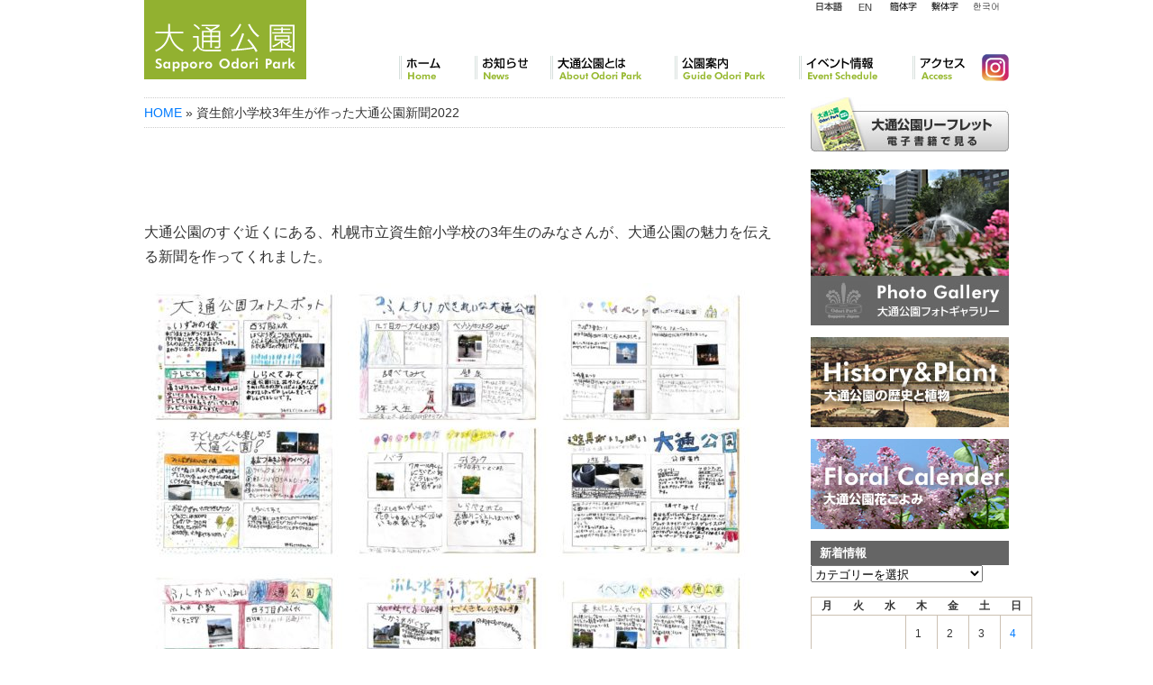

--- FILE ---
content_type: text/html; charset=UTF-8
request_url: https://odori-park.jp/%E8%B3%87%E7%94%9F%E9%A4%A8%E5%B0%8F%E5%AD%A6%E6%A0%A13%E5%B9%B4%E7%94%9F%E3%81%8C%E4%BD%9C%E3%81%A3%E3%81%9F%E5%A4%A7%E9%80%9A%E5%85%AC%E5%9C%92%E6%96%B0%E8%81%9E2022/
body_size: 14060
content:
<!DOCTYPE html>
<!--[if IE 6]>
<html id="ie6" lang="ja"
 xmlns:og="http://opengraphprotocol.org/schema/"
 xmlns:fb="http://www.facebook.com/2008/fbml">
<![endif]-->
<!--[if IE 7]>
<html id="ie7" lang="ja"
 xmlns:og="http://opengraphprotocol.org/schema/"
 xmlns:fb="http://www.facebook.com/2008/fbml">
<![endif]-->
<!--[if IE 8]>
<html id="ie8" lang="ja"
 xmlns:og="http://opengraphprotocol.org/schema/"
 xmlns:fb="http://www.facebook.com/2008/fbml">
<![endif]-->
<!--[if !(IE 6) | !(IE 7) | !(IE 8)  ]><!-->
<html lang="ja"
 xmlns:og="http://opengraphprotocol.org/schema/"
 xmlns:fb="http://www.facebook.com/2008/fbml">
<!--<![endif]-->
<head>
<meta charset="UTF-8" />
<meta name="viewport" content="width=device-width" />
<meta http-equiv="X-FRAME-OPTIONS" content="SAMEORIGIN" />
<title>資生館小学校3年生が作った大通公園新聞2022 | 大通公園 -公益 財団法人 札幌市公園緑化協会</title>


<link rel="stylesheet" href="https://stackpath.bootstrapcdn.com/bootstrap/4.3.1/css/bootstrap.min.css" integrity="sha384-ggOyR0iXCbMQv3Xipma34MD+dH/1fQ784/j6cY/iJTQUOhcWr7x9JvoRxT2MZw1T" crossorigin="anonymous">
<script src="https://code.jquery.com/jquery-3.3.1.slim.min.js" integrity="sha384-q8i/X+965DzO0rT7abK41JStQIAqVgRVzpbzo5smXKp4YfRvH+8abtTE1Pi6jizo" crossorigin="anonymous"></script>
<script src="https://cdnjs.cloudflare.com/ajax/libs/popper.js/1.14.7/umd/popper.min.js" integrity="sha384-UO2eT0CpHqdSJQ6hJty5KVphtPhzWj9WO1clHTMGa3JDZwrnQq4sF86dIHNDz0W1" crossorigin="anonymous"></script>
<script src="https://stackpath.bootstrapcdn.com/bootstrap/4.3.1/js/bootstrap.min.js" integrity="sha384-JjSmVgyd0p3pXB1rRibZUAYoIIy6OrQ6VrjIEaFf/nJGzIxFDsf4x0xIM+B07jRM" crossorigin="anonymous"></script>

<link rel="preconnect" href="https://fonts.googleapis.com">
<link rel="preconnect" href="https://fonts.gstatic.com" crossorigin>
<link href="https://fonts.googleapis.com/css2?family=Oswald&display=swap" rel="stylesheet">

<link href="https://cdnjs.cloudflare.com/ajax/libs/lightbox2/2.7.1/css/lightbox.css" rel="stylesheet">

<meta property="og:title" content="資生館小学校3年生が作った大通公園新聞2022 | 大通公園 -公益 財団法人 札幌市公園緑化協会"/>
<meta property="og:type" content=website />
<meta property="og:image" content="https://odori-park.jp/" />
<meta property="og:url" content="https://odori-park.jp/%e8%b3%87%e7%94%9f%e9%a4%a8%e5%b0%8f%e5%ad%a6%e6%a0%a13%e5%b9%b4%e7%94%9f%e3%81%8c%e4%bd%9c%e3%81%a3%e3%81%9f%e5%a4%a7%e9%80%9a%e5%85%ac%e5%9c%92%e6%96%b0%e8%81%9e2022/" />



<link rel="pingback" href="https://odori-park.jp/control-panel/xmlrpc.php" />
<!--[if lt IE 9]>
<script src="https://odori-park.jp/control-panel/wp-content/themes/odori_responsive/js/html5.js" type="text/javascript"></script>
<![endif]-->
<meta name='robots' content='max-image-preview:large' />
	<style>img:is([sizes="auto" i], [sizes^="auto," i]) { contain-intrinsic-size: 3000px 1500px }</style>
	<link rel="alternate" type="application/rss+xml" title="大通公園 -公益 財団法人 札幌市公園緑化協会 &raquo; フィード" href="https://odori-park.jp/feed/" />
<link rel="alternate" type="application/rss+xml" title="大通公園 -公益 財団法人 札幌市公園緑化協会 &raquo; コメントフィード" href="https://odori-park.jp/comments/feed/" />
<script type="text/javascript">
/* <![CDATA[ */
window._wpemojiSettings = {"baseUrl":"https:\/\/s.w.org\/images\/core\/emoji\/16.0.1\/72x72\/","ext":".png","svgUrl":"https:\/\/s.w.org\/images\/core\/emoji\/16.0.1\/svg\/","svgExt":".svg","source":{"concatemoji":"https:\/\/odori-park.jp\/control-panel\/wp-includes\/js\/wp-emoji-release.min.js?ver=6.8.3"}};
/*! This file is auto-generated */
!function(s,n){var o,i,e;function c(e){try{var t={supportTests:e,timestamp:(new Date).valueOf()};sessionStorage.setItem(o,JSON.stringify(t))}catch(e){}}function p(e,t,n){e.clearRect(0,0,e.canvas.width,e.canvas.height),e.fillText(t,0,0);var t=new Uint32Array(e.getImageData(0,0,e.canvas.width,e.canvas.height).data),a=(e.clearRect(0,0,e.canvas.width,e.canvas.height),e.fillText(n,0,0),new Uint32Array(e.getImageData(0,0,e.canvas.width,e.canvas.height).data));return t.every(function(e,t){return e===a[t]})}function u(e,t){e.clearRect(0,0,e.canvas.width,e.canvas.height),e.fillText(t,0,0);for(var n=e.getImageData(16,16,1,1),a=0;a<n.data.length;a++)if(0!==n.data[a])return!1;return!0}function f(e,t,n,a){switch(t){case"flag":return n(e,"\ud83c\udff3\ufe0f\u200d\u26a7\ufe0f","\ud83c\udff3\ufe0f\u200b\u26a7\ufe0f")?!1:!n(e,"\ud83c\udde8\ud83c\uddf6","\ud83c\udde8\u200b\ud83c\uddf6")&&!n(e,"\ud83c\udff4\udb40\udc67\udb40\udc62\udb40\udc65\udb40\udc6e\udb40\udc67\udb40\udc7f","\ud83c\udff4\u200b\udb40\udc67\u200b\udb40\udc62\u200b\udb40\udc65\u200b\udb40\udc6e\u200b\udb40\udc67\u200b\udb40\udc7f");case"emoji":return!a(e,"\ud83e\udedf")}return!1}function g(e,t,n,a){var r="undefined"!=typeof WorkerGlobalScope&&self instanceof WorkerGlobalScope?new OffscreenCanvas(300,150):s.createElement("canvas"),o=r.getContext("2d",{willReadFrequently:!0}),i=(o.textBaseline="top",o.font="600 32px Arial",{});return e.forEach(function(e){i[e]=t(o,e,n,a)}),i}function t(e){var t=s.createElement("script");t.src=e,t.defer=!0,s.head.appendChild(t)}"undefined"!=typeof Promise&&(o="wpEmojiSettingsSupports",i=["flag","emoji"],n.supports={everything:!0,everythingExceptFlag:!0},e=new Promise(function(e){s.addEventListener("DOMContentLoaded",e,{once:!0})}),new Promise(function(t){var n=function(){try{var e=JSON.parse(sessionStorage.getItem(o));if("object"==typeof e&&"number"==typeof e.timestamp&&(new Date).valueOf()<e.timestamp+604800&&"object"==typeof e.supportTests)return e.supportTests}catch(e){}return null}();if(!n){if("undefined"!=typeof Worker&&"undefined"!=typeof OffscreenCanvas&&"undefined"!=typeof URL&&URL.createObjectURL&&"undefined"!=typeof Blob)try{var e="postMessage("+g.toString()+"("+[JSON.stringify(i),f.toString(),p.toString(),u.toString()].join(",")+"));",a=new Blob([e],{type:"text/javascript"}),r=new Worker(URL.createObjectURL(a),{name:"wpTestEmojiSupports"});return void(r.onmessage=function(e){c(n=e.data),r.terminate(),t(n)})}catch(e){}c(n=g(i,f,p,u))}t(n)}).then(function(e){for(var t in e)n.supports[t]=e[t],n.supports.everything=n.supports.everything&&n.supports[t],"flag"!==t&&(n.supports.everythingExceptFlag=n.supports.everythingExceptFlag&&n.supports[t]);n.supports.everythingExceptFlag=n.supports.everythingExceptFlag&&!n.supports.flag,n.DOMReady=!1,n.readyCallback=function(){n.DOMReady=!0}}).then(function(){return e}).then(function(){var e;n.supports.everything||(n.readyCallback(),(e=n.source||{}).concatemoji?t(e.concatemoji):e.wpemoji&&e.twemoji&&(t(e.twemoji),t(e.wpemoji)))}))}((window,document),window._wpemojiSettings);
/* ]]> */
</script>
<style id='wp-emoji-styles-inline-css' type='text/css'>

	img.wp-smiley, img.emoji {
		display: inline !important;
		border: none !important;
		box-shadow: none !important;
		height: 1em !important;
		width: 1em !important;
		margin: 0 0.07em !important;
		vertical-align: -0.1em !important;
		background: none !important;
		padding: 0 !important;
	}
</style>
<link rel='stylesheet' id='wp-block-library-css' href='https://odori-park.jp/control-panel/wp-includes/css/dist/block-library/style.min.css?ver=6.8.3' type='text/css' media='all' />
<style id='classic-theme-styles-inline-css' type='text/css'>
/*! This file is auto-generated */
.wp-block-button__link{color:#fff;background-color:#32373c;border-radius:9999px;box-shadow:none;text-decoration:none;padding:calc(.667em + 2px) calc(1.333em + 2px);font-size:1.125em}.wp-block-file__button{background:#32373c;color:#fff;text-decoration:none}
</style>
<style id='global-styles-inline-css' type='text/css'>
:root{--wp--preset--aspect-ratio--square: 1;--wp--preset--aspect-ratio--4-3: 4/3;--wp--preset--aspect-ratio--3-4: 3/4;--wp--preset--aspect-ratio--3-2: 3/2;--wp--preset--aspect-ratio--2-3: 2/3;--wp--preset--aspect-ratio--16-9: 16/9;--wp--preset--aspect-ratio--9-16: 9/16;--wp--preset--color--black: #000000;--wp--preset--color--cyan-bluish-gray: #abb8c3;--wp--preset--color--white: #ffffff;--wp--preset--color--pale-pink: #f78da7;--wp--preset--color--vivid-red: #cf2e2e;--wp--preset--color--luminous-vivid-orange: #ff6900;--wp--preset--color--luminous-vivid-amber: #fcb900;--wp--preset--color--light-green-cyan: #7bdcb5;--wp--preset--color--vivid-green-cyan: #00d084;--wp--preset--color--pale-cyan-blue: #8ed1fc;--wp--preset--color--vivid-cyan-blue: #0693e3;--wp--preset--color--vivid-purple: #9b51e0;--wp--preset--gradient--vivid-cyan-blue-to-vivid-purple: linear-gradient(135deg,rgba(6,147,227,1) 0%,rgb(155,81,224) 100%);--wp--preset--gradient--light-green-cyan-to-vivid-green-cyan: linear-gradient(135deg,rgb(122,220,180) 0%,rgb(0,208,130) 100%);--wp--preset--gradient--luminous-vivid-amber-to-luminous-vivid-orange: linear-gradient(135deg,rgba(252,185,0,1) 0%,rgba(255,105,0,1) 100%);--wp--preset--gradient--luminous-vivid-orange-to-vivid-red: linear-gradient(135deg,rgba(255,105,0,1) 0%,rgb(207,46,46) 100%);--wp--preset--gradient--very-light-gray-to-cyan-bluish-gray: linear-gradient(135deg,rgb(238,238,238) 0%,rgb(169,184,195) 100%);--wp--preset--gradient--cool-to-warm-spectrum: linear-gradient(135deg,rgb(74,234,220) 0%,rgb(151,120,209) 20%,rgb(207,42,186) 40%,rgb(238,44,130) 60%,rgb(251,105,98) 80%,rgb(254,248,76) 100%);--wp--preset--gradient--blush-light-purple: linear-gradient(135deg,rgb(255,206,236) 0%,rgb(152,150,240) 100%);--wp--preset--gradient--blush-bordeaux: linear-gradient(135deg,rgb(254,205,165) 0%,rgb(254,45,45) 50%,rgb(107,0,62) 100%);--wp--preset--gradient--luminous-dusk: linear-gradient(135deg,rgb(255,203,112) 0%,rgb(199,81,192) 50%,rgb(65,88,208) 100%);--wp--preset--gradient--pale-ocean: linear-gradient(135deg,rgb(255,245,203) 0%,rgb(182,227,212) 50%,rgb(51,167,181) 100%);--wp--preset--gradient--electric-grass: linear-gradient(135deg,rgb(202,248,128) 0%,rgb(113,206,126) 100%);--wp--preset--gradient--midnight: linear-gradient(135deg,rgb(2,3,129) 0%,rgb(40,116,252) 100%);--wp--preset--font-size--small: 13px;--wp--preset--font-size--medium: 20px;--wp--preset--font-size--large: 36px;--wp--preset--font-size--x-large: 42px;--wp--preset--spacing--20: 0.44rem;--wp--preset--spacing--30: 0.67rem;--wp--preset--spacing--40: 1rem;--wp--preset--spacing--50: 1.5rem;--wp--preset--spacing--60: 2.25rem;--wp--preset--spacing--70: 3.38rem;--wp--preset--spacing--80: 5.06rem;--wp--preset--shadow--natural: 6px 6px 9px rgba(0, 0, 0, 0.2);--wp--preset--shadow--deep: 12px 12px 50px rgba(0, 0, 0, 0.4);--wp--preset--shadow--sharp: 6px 6px 0px rgba(0, 0, 0, 0.2);--wp--preset--shadow--outlined: 6px 6px 0px -3px rgba(255, 255, 255, 1), 6px 6px rgba(0, 0, 0, 1);--wp--preset--shadow--crisp: 6px 6px 0px rgba(0, 0, 0, 1);}:where(.is-layout-flex){gap: 0.5em;}:where(.is-layout-grid){gap: 0.5em;}body .is-layout-flex{display: flex;}.is-layout-flex{flex-wrap: wrap;align-items: center;}.is-layout-flex > :is(*, div){margin: 0;}body .is-layout-grid{display: grid;}.is-layout-grid > :is(*, div){margin: 0;}:where(.wp-block-columns.is-layout-flex){gap: 2em;}:where(.wp-block-columns.is-layout-grid){gap: 2em;}:where(.wp-block-post-template.is-layout-flex){gap: 1.25em;}:where(.wp-block-post-template.is-layout-grid){gap: 1.25em;}.has-black-color{color: var(--wp--preset--color--black) !important;}.has-cyan-bluish-gray-color{color: var(--wp--preset--color--cyan-bluish-gray) !important;}.has-white-color{color: var(--wp--preset--color--white) !important;}.has-pale-pink-color{color: var(--wp--preset--color--pale-pink) !important;}.has-vivid-red-color{color: var(--wp--preset--color--vivid-red) !important;}.has-luminous-vivid-orange-color{color: var(--wp--preset--color--luminous-vivid-orange) !important;}.has-luminous-vivid-amber-color{color: var(--wp--preset--color--luminous-vivid-amber) !important;}.has-light-green-cyan-color{color: var(--wp--preset--color--light-green-cyan) !important;}.has-vivid-green-cyan-color{color: var(--wp--preset--color--vivid-green-cyan) !important;}.has-pale-cyan-blue-color{color: var(--wp--preset--color--pale-cyan-blue) !important;}.has-vivid-cyan-blue-color{color: var(--wp--preset--color--vivid-cyan-blue) !important;}.has-vivid-purple-color{color: var(--wp--preset--color--vivid-purple) !important;}.has-black-background-color{background-color: var(--wp--preset--color--black) !important;}.has-cyan-bluish-gray-background-color{background-color: var(--wp--preset--color--cyan-bluish-gray) !important;}.has-white-background-color{background-color: var(--wp--preset--color--white) !important;}.has-pale-pink-background-color{background-color: var(--wp--preset--color--pale-pink) !important;}.has-vivid-red-background-color{background-color: var(--wp--preset--color--vivid-red) !important;}.has-luminous-vivid-orange-background-color{background-color: var(--wp--preset--color--luminous-vivid-orange) !important;}.has-luminous-vivid-amber-background-color{background-color: var(--wp--preset--color--luminous-vivid-amber) !important;}.has-light-green-cyan-background-color{background-color: var(--wp--preset--color--light-green-cyan) !important;}.has-vivid-green-cyan-background-color{background-color: var(--wp--preset--color--vivid-green-cyan) !important;}.has-pale-cyan-blue-background-color{background-color: var(--wp--preset--color--pale-cyan-blue) !important;}.has-vivid-cyan-blue-background-color{background-color: var(--wp--preset--color--vivid-cyan-blue) !important;}.has-vivid-purple-background-color{background-color: var(--wp--preset--color--vivid-purple) !important;}.has-black-border-color{border-color: var(--wp--preset--color--black) !important;}.has-cyan-bluish-gray-border-color{border-color: var(--wp--preset--color--cyan-bluish-gray) !important;}.has-white-border-color{border-color: var(--wp--preset--color--white) !important;}.has-pale-pink-border-color{border-color: var(--wp--preset--color--pale-pink) !important;}.has-vivid-red-border-color{border-color: var(--wp--preset--color--vivid-red) !important;}.has-luminous-vivid-orange-border-color{border-color: var(--wp--preset--color--luminous-vivid-orange) !important;}.has-luminous-vivid-amber-border-color{border-color: var(--wp--preset--color--luminous-vivid-amber) !important;}.has-light-green-cyan-border-color{border-color: var(--wp--preset--color--light-green-cyan) !important;}.has-vivid-green-cyan-border-color{border-color: var(--wp--preset--color--vivid-green-cyan) !important;}.has-pale-cyan-blue-border-color{border-color: var(--wp--preset--color--pale-cyan-blue) !important;}.has-vivid-cyan-blue-border-color{border-color: var(--wp--preset--color--vivid-cyan-blue) !important;}.has-vivid-purple-border-color{border-color: var(--wp--preset--color--vivid-purple) !important;}.has-vivid-cyan-blue-to-vivid-purple-gradient-background{background: var(--wp--preset--gradient--vivid-cyan-blue-to-vivid-purple) !important;}.has-light-green-cyan-to-vivid-green-cyan-gradient-background{background: var(--wp--preset--gradient--light-green-cyan-to-vivid-green-cyan) !important;}.has-luminous-vivid-amber-to-luminous-vivid-orange-gradient-background{background: var(--wp--preset--gradient--luminous-vivid-amber-to-luminous-vivid-orange) !important;}.has-luminous-vivid-orange-to-vivid-red-gradient-background{background: var(--wp--preset--gradient--luminous-vivid-orange-to-vivid-red) !important;}.has-very-light-gray-to-cyan-bluish-gray-gradient-background{background: var(--wp--preset--gradient--very-light-gray-to-cyan-bluish-gray) !important;}.has-cool-to-warm-spectrum-gradient-background{background: var(--wp--preset--gradient--cool-to-warm-spectrum) !important;}.has-blush-light-purple-gradient-background{background: var(--wp--preset--gradient--blush-light-purple) !important;}.has-blush-bordeaux-gradient-background{background: var(--wp--preset--gradient--blush-bordeaux) !important;}.has-luminous-dusk-gradient-background{background: var(--wp--preset--gradient--luminous-dusk) !important;}.has-pale-ocean-gradient-background{background: var(--wp--preset--gradient--pale-ocean) !important;}.has-electric-grass-gradient-background{background: var(--wp--preset--gradient--electric-grass) !important;}.has-midnight-gradient-background{background: var(--wp--preset--gradient--midnight) !important;}.has-small-font-size{font-size: var(--wp--preset--font-size--small) !important;}.has-medium-font-size{font-size: var(--wp--preset--font-size--medium) !important;}.has-large-font-size{font-size: var(--wp--preset--font-size--large) !important;}.has-x-large-font-size{font-size: var(--wp--preset--font-size--x-large) !important;}
:where(.wp-block-post-template.is-layout-flex){gap: 1.25em;}:where(.wp-block-post-template.is-layout-grid){gap: 1.25em;}
:where(.wp-block-columns.is-layout-flex){gap: 2em;}:where(.wp-block-columns.is-layout-grid){gap: 2em;}
:root :where(.wp-block-pullquote){font-size: 1.5em;line-height: 1.6;}
</style>
<link rel='stylesheet' id='contact-form-7-css' href='https://odori-park.jp/control-panel/wp-content/plugins/contact-form-7/includes/css/styles.css?ver=6.1.3' type='text/css' media='all' />
<link rel="https://api.w.org/" href="https://odori-park.jp/wp-json/" /><link rel="alternate" title="JSON" type="application/json" href="https://odori-park.jp/wp-json/wp/v2/pages/22610" /><link rel="EditURI" type="application/rsd+xml" title="RSD" href="https://odori-park.jp/control-panel/xmlrpc.php?rsd" />
<meta name="generator" content="WordPress 6.8.3" />
<link rel="canonical" href="https://odori-park.jp/%e8%b3%87%e7%94%9f%e9%a4%a8%e5%b0%8f%e5%ad%a6%e6%a0%a13%e5%b9%b4%e7%94%9f%e3%81%8c%e4%bd%9c%e3%81%a3%e3%81%9f%e5%a4%a7%e9%80%9a%e5%85%ac%e5%9c%92%e6%96%b0%e8%81%9e2022/" />
<link rel='shortlink' href='https://odori-park.jp/?p=22610' />
<link rel="alternate" title="oEmbed (JSON)" type="application/json+oembed" href="https://odori-park.jp/wp-json/oembed/1.0/embed?url=https%3A%2F%2Fodori-park.jp%2F%25e8%25b3%2587%25e7%2594%259f%25e9%25a4%25a8%25e5%25b0%258f%25e5%25ad%25a6%25e6%25a0%25a13%25e5%25b9%25b4%25e7%2594%259f%25e3%2581%258c%25e4%25bd%259c%25e3%2581%25a3%25e3%2581%259f%25e5%25a4%25a7%25e9%2580%259a%25e5%2585%25ac%25e5%259c%2592%25e6%2596%25b0%25e8%2581%259e2022%2F" />
<link rel="alternate" title="oEmbed (XML)" type="text/xml+oembed" href="https://odori-park.jp/wp-json/oembed/1.0/embed?url=https%3A%2F%2Fodori-park.jp%2F%25e8%25b3%2587%25e7%2594%259f%25e9%25a4%25a8%25e5%25b0%258f%25e5%25ad%25a6%25e6%25a0%25a13%25e5%25b9%25b4%25e7%2594%259f%25e3%2581%258c%25e4%25bd%259c%25e3%2581%25a3%25e3%2581%259f%25e5%25a4%25a7%25e9%2580%259a%25e5%2585%25ac%25e5%259c%2592%25e6%2596%25b0%25e8%2581%259e2022%2F&#038;format=xml" />
<meta property="og:site_name" content="大通公園 -公益 財団法人 札幌市公園緑化協会" />
<meta property="og:title" content="資生館小学校3年生が作った大通公園新聞2022" />
<meta property="og:url" content="https://odori-park.jp/%e8%b3%87%e7%94%9f%e9%a4%a8%e5%b0%8f%e5%ad%a6%e6%a0%a13%e5%b9%b4%e7%94%9f%e3%81%8c%e4%bd%9c%e3%81%a3%e3%81%9f%e5%a4%a7%e9%80%9a%e5%85%ac%e5%9c%92%e6%96%b0%e8%81%9e2022/" />
<meta property="og:description" content="大通公園のすぐ近くにある、札幌市立資生館小学校の3年生のみなさんが、大通公園の魅力を伝える新聞を作ってくれました。 全ての新聞のPDFはこちらから" />
<meta property="og:type" content="article" />
<link rel="stylesheet" type="text/css" media="all" href="https://odori-park.jp/control-panel/wp-content/plugins/single-post-widget/style.css" />
                <script>
                    var ajaxUrl = 'https://odori-park.jp/control-panel/wp-admin/admin-ajax.php';
                </script>
        		<style type="text/css" id="wp-custom-css">
			#secondary .side_gallery,
#secondary .side_history,
#secondary .side_flower{
	margin-bottom:1em;
}

.goods08 .exp {
    background: url("/images/goods_ttl08.gif") no-repeat;
	padding-top:76px;
}		</style>
		
<!-- Global site tag (gtag.js) - Google Analytics -->
<script async src="https://www.googletagmanager.com/gtag/js?id=UA-2366232-17"></script>
<script>
  window.dataLayer = window.dataLayer || [];
  function gtag(){dataLayer.push(arguments);}
  gtag('js', new Date());

  gtag('config', 'UA-2366232-17');
</script>



<script type="text/javascript">
	var IE6 = (navigator.userAgent.indexOf("MSIE 6")>=0) ? true : false;
	if(IE6){
		$(function(){
			$(document).ready(function(){
				$("#footer").before("<div>ie6</div>");
			});	
		});
	}
</script>
<link rel="stylesheet" type="text/css" media="all" href="/css/main.css" />
<link rel="stylesheet" type="text/css" media="all" href="/css/responsive.css" />
<link rel="stylesheet" type="text/css" media="print" href="/css/print.css" />

</head>
<body class="wp-singular page-template-default page page-id-22610 wp-theme-odori_responsive singular two-column right-sidebar">
<a id="top"></a>
<div id="bg_container">
<div id="page" class="hfeed">
	<div id="header">
		<header>
				<hgroup>
					<div id="logo" class="hover">
						<h1 id="site-title"><span><a href="https://odori-park.jp/" title="大通公園 -公益 財団法人 札幌市公園緑化協会" rel="home"><img src="/images/logo.gif" title="大通公園 -公益 財団法人 札幌市公園緑化協会" /></a></span></h1>
					</div>

					<div id="searchBox">
																					</div>
					
					<div id="supportMenuBox">
						<ul id="supportMenu" class="hover">
							<li class="lng_ja" ><a href="/">日本語</a></li>
							<li class="lng_en"  ><a href="/en/">English</a></li>
							<li class="lng_cn_k" ><a href="/cn_k/">簡体字</a></li>
                            <li class="lng_cn_h"><a href="/cn_h/">繁体字</a></li>
							<li class="lng_kr"  ><a href="/kr/">韓国語</a></li>
						</ul>
					</div>

					<nav id="global_navigation" role="navigation">
						<ul id="gmMenu">
							<li id="gm01"><a href="/">ホーム</a></li>
							<li id="gm06"><a href="/category/news/">お知らせ</a></li>
							<li id="gm02"><a href="/about/">大通公園とは</a></li>
							<li id="gm03"><a href="/guide/">公園案内</a></li>
							<li id="gm04"><a href="/event/">イベント情報</a></li>
							<li id="gm05"><a href="/access/">アクセス</a></li>
							<li id="gm07"><a href="https://www.instagram.com/sapporo_odori_park" target="_blank">Instagram</a></li>
						</ul>
					</nav><!-- #access -->

				</hgroup>

				<!-- sp menu -->
				<nav class="navbar navbar-expand-lg navbar-dark d-lg-none d-xl-none">
				  <a class="navbar-brand" href="https://odori-park.jp">大通公園<small>Sapporo Odori Park</small></a>
				  <button class="navbar-toggler" type="button" data-toggle="collapse" data-target="#navbarSupportedContent" aria-controls="navbarSupportedContent" aria-expanded="false" aria-label="Toggle navigation">
				    <span class="navbar-toggler-icon"></span>
				  </button>

				  <div class="collapse navbar-collapse" id="navbarSupportedContent">
				    <ul class="navbar-nav mr-auto">
						<li class="nav-item"><a href="/">ホーム</a></li>
						<li class="nav-item"><a href="/category/news/">お知らせ</a></li>
						<li class="nav-item"><a href="/about/">大通公園とは</a></li>
						<li class="nav-item"><a href="/guide/">公園案内</a></li>
						<li class="nav-item"><a href="/event/">イベント情報</a></li>
						<li class="nav-item"><a href="/access/">アクセス</a></li>
						<li class="nav-item"><a href="https://www.instagram.com/sapporo_odori_park" target="_blank"><img src="https://sapporo-park.or.jp/images/common/ico_instagram.svg" class="img-fluid" style="height:30px" alt="Instagram" /></a></li>

						<li class="dropdown-divider"></li>
						<li class="nav-item small"><a href="/">日本語</a></li>
						<li class="nav-item small"><a href="/en/">English</a></li>
						<li class="nav-item small"><a href="/cn_k/">簡体字</a></li>
						<li class="nav-item small"><a href="/cn_h/">繁体字</a></li>
						<li class="nav-item small"><a href="/kr/">韓国語</a></li>
					</ul>
				  </div>
				</nav>

		</header><!-- #branding -->
	</div>
    


<div id="main">


		<div id="primary">

            <div id="breadcrumbs">
            <ul><li><a href="https://odori-park.jp">HOME</a></li><li> &raquo; 資生館小学校3年生が作った大通公園新聞2022</li></ul>            </div>

			<div id="content" role="main">

				
				
<article id="post-22610" class="post-22610 page type-page status-publish hentry">
	<header class="entry-header">
		<h1 class="entry-title ttlimg ttl_%e8%b3%87%e7%94%9f%e9%a4%a8%e5%b0%8f%e5%ad%a6%e6%a0%a13%e5%b9%b4%e7%94%9f%e3%81%8c%e4%bd%9c%e3%81%a3%e3%81%9f%e5%a4%a7%e9%80%9a%e5%85%ac%e5%9c%92%e6%96%b0%e8%81%9e2022">資生館小学校3年生が作った大通公園新聞2022</h1>
	</header><!-- .entry-header -->

	<div class="entry-content">
		<p>大通公園のすぐ近くにある、札幌市立資生館小学校の3年生のみなさんが、大通公園の魅力を伝える新聞を作ってくれました。</p>
<p><a href="https://odori-park.jp/%e8%b3%87%e7%94%9f%e9%a4%a8%e5%b0%8f%e5%ad%a6%e6%a0%a13%e5%b9%b4%e7%94%9f%e3%81%8c%e4%bd%9c%e3%81%a3%e3%81%9f%e5%a4%a7%e9%80%9a%e5%85%ac%e5%9c%92%e6%96%b0%e8%81%9e2022/attachment/%e5%a4%a7%e9%80%9a%e5%85%ac%e5%9c%92%e6%96%b0%e8%81%9e2022-01/" rel="attachment wp-att-22647"><img fetchpriority="high" decoding="async" class="alignnone size-medium wp-image-22647" src="https://odori-park.jp/control-panel/../images/大通公園新聞2022-01-222x314.jpg" alt="資生館小学校3年生が作った大通公園新聞の1,2枚目の画像" width="222" height="314" srcset="https://odori-park.jp/control-panel/../images/大通公園新聞2022-01-222x314.jpg 222w, https://odori-park.jp/control-panel/../images/大通公園新聞2022-01-212x300.jpg 212w, https://odori-park.jp/control-panel/../images/大通公園新聞2022-01.jpg 595w" sizes="(max-width: 222px) 100vw, 222px" /></a> <a href="https://odori-park.jp/%e8%b3%87%e7%94%9f%e9%a4%a8%e5%b0%8f%e5%ad%a6%e6%a0%a13%e5%b9%b4%e7%94%9f%e3%81%8c%e4%bd%9c%e3%81%a3%e3%81%9f%e5%a4%a7%e9%80%9a%e5%85%ac%e5%9c%92%e6%96%b0%e8%81%9e2022/attachment/%e5%a4%a7%e9%80%9a%e5%85%ac%e5%9c%92%e6%96%b0%e8%81%9e2022-02/" rel="attachment wp-att-22648"><img decoding="async" class="alignnone size-medium wp-image-22648" src="https://odori-park.jp/control-panel/../images/大通公園新聞2022-02-222x314.jpg" alt="資生館小学校3年生が作った大通公園新聞の3,4枚目の画像" width="222" height="314" srcset="https://odori-park.jp/control-panel/../images/大通公園新聞2022-02-222x314.jpg 222w, https://odori-park.jp/control-panel/../images/大通公園新聞2022-02-212x300.jpg 212w, https://odori-park.jp/control-panel/../images/大通公園新聞2022-02.jpg 595w" sizes="(max-width: 222px) 100vw, 222px" /></a> <a href="https://odori-park.jp/%e8%b3%87%e7%94%9f%e9%a4%a8%e5%b0%8f%e5%ad%a6%e6%a0%a13%e5%b9%b4%e7%94%9f%e3%81%8c%e4%bd%9c%e3%81%a3%e3%81%9f%e5%a4%a7%e9%80%9a%e5%85%ac%e5%9c%92%e6%96%b0%e8%81%9e2022/attachment/%e5%a4%a7%e9%80%9a%e5%85%ac%e5%9c%92%e6%96%b0%e8%81%9e2022-03/" rel="attachment wp-att-22649"><img decoding="async" class="alignnone size-medium wp-image-22649" src="https://odori-park.jp/control-panel/../images/大通公園新聞2022-03-222x314.jpg" alt="資生館小学校3年生が作った大通公園新聞の5,6枚目の画像" width="222" height="314" srcset="https://odori-park.jp/control-panel/../images/大通公園新聞2022-03-222x314.jpg 222w, https://odori-park.jp/control-panel/../images/大通公園新聞2022-03-212x300.jpg 212w, https://odori-park.jp/control-panel/../images/大通公園新聞2022-03.jpg 595w" sizes="(max-width: 222px) 100vw, 222px" /></a> <a href="https://odori-park.jp/%e8%b3%87%e7%94%9f%e9%a4%a8%e5%b0%8f%e5%ad%a6%e6%a0%a13%e5%b9%b4%e7%94%9f%e3%81%8c%e4%bd%9c%e3%81%a3%e3%81%9f%e5%a4%a7%e9%80%9a%e5%85%ac%e5%9c%92%e6%96%b0%e8%81%9e2022/attachment/%e5%a4%a7%e9%80%9a%e5%85%ac%e5%9c%92%e6%96%b0%e8%81%9e2022-04/" rel="attachment wp-att-22650"><img loading="lazy" decoding="async" class="alignnone size-medium wp-image-22650" src="https://odori-park.jp/control-panel/../images/大通公園新聞2022-04-222x314.jpg" alt="資生館小学校3年生が作った大通公園新聞の7,8枚目の画像" width="222" height="314" srcset="https://odori-park.jp/control-panel/../images/大通公園新聞2022-04-222x314.jpg 222w, https://odori-park.jp/control-panel/../images/大通公園新聞2022-04-212x300.jpg 212w, https://odori-park.jp/control-panel/../images/大通公園新聞2022-04.jpg 595w" sizes="auto, (max-width: 222px) 100vw, 222px" /></a> <a href="https://odori-park.jp/%e8%b3%87%e7%94%9f%e9%a4%a8%e5%b0%8f%e5%ad%a6%e6%a0%a13%e5%b9%b4%e7%94%9f%e3%81%8c%e4%bd%9c%e3%81%a3%e3%81%9f%e5%a4%a7%e9%80%9a%e5%85%ac%e5%9c%92%e6%96%b0%e8%81%9e2022/attachment/%e5%a4%a7%e9%80%9a%e5%85%ac%e5%9c%92%e6%96%b0%e8%81%9e2022-05/" rel="attachment wp-att-22651"><img loading="lazy" decoding="async" class="alignnone size-medium wp-image-22651" src="https://odori-park.jp/control-panel/../images/大通公園新聞2022-05-222x314.jpg" alt="資生館小学校3年生が作った大通公園新聞の9,10枚目の画像" width="222" height="314" srcset="https://odori-park.jp/control-panel/../images/大通公園新聞2022-05-222x314.jpg 222w, https://odori-park.jp/control-panel/../images/大通公園新聞2022-05-212x300.jpg 212w, https://odori-park.jp/control-panel/../images/大通公園新聞2022-05.jpg 595w" sizes="auto, (max-width: 222px) 100vw, 222px" /></a> <a href="https://odori-park.jp/%e8%b3%87%e7%94%9f%e9%a4%a8%e5%b0%8f%e5%ad%a6%e6%a0%a13%e5%b9%b4%e7%94%9f%e3%81%8c%e4%bd%9c%e3%81%a3%e3%81%9f%e5%a4%a7%e9%80%9a%e5%85%ac%e5%9c%92%e6%96%b0%e8%81%9e2022/attachment/%e5%a4%a7%e9%80%9a%e5%85%ac%e5%9c%92%e6%96%b0%e8%81%9e2022-06/" rel="attachment wp-att-22652"><img loading="lazy" decoding="async" class="alignnone size-medium wp-image-22652" src="https://odori-park.jp/control-panel/../images/大通公園新聞2022-06-222x314.jpg" alt="資生館小学校3年生が作った大通公園新聞の11,12枚目の画像" width="222" height="314" srcset="https://odori-park.jp/control-panel/../images/大通公園新聞2022-06-222x314.jpg 222w, https://odori-park.jp/control-panel/../images/大通公園新聞2022-06-212x300.jpg 212w, https://odori-park.jp/control-panel/../images/大通公園新聞2022-06.jpg 595w" sizes="auto, (max-width: 222px) 100vw, 222px" /></a> <a href="https://odori-park.jp/%e8%b3%87%e7%94%9f%e9%a4%a8%e5%b0%8f%e5%ad%a6%e6%a0%a13%e5%b9%b4%e7%94%9f%e3%81%8c%e4%bd%9c%e3%81%a3%e3%81%9f%e5%a4%a7%e9%80%9a%e5%85%ac%e5%9c%92%e6%96%b0%e8%81%9e2022/attachment/%e5%a4%a7%e9%80%9a%e5%85%ac%e5%9c%92%e6%96%b0%e8%81%9e2022-07/" rel="attachment wp-att-22653"><img loading="lazy" decoding="async" class="alignnone size-medium wp-image-22653" src="https://odori-park.jp/control-panel/../images/大通公園新聞2022-07-222x314.jpg" alt="資生館小学校3年生が作った大通公園新聞の13,14枚目の画像" width="222" height="314" srcset="https://odori-park.jp/control-panel/../images/大通公園新聞2022-07-222x314.jpg 222w, https://odori-park.jp/control-panel/../images/大通公園新聞2022-07-212x300.jpg 212w, https://odori-park.jp/control-panel/../images/大通公園新聞2022-07.jpg 595w" sizes="auto, (max-width: 222px) 100vw, 222px" /></a> <a href="https://odori-park.jp/%e8%b3%87%e7%94%9f%e9%a4%a8%e5%b0%8f%e5%ad%a6%e6%a0%a13%e5%b9%b4%e7%94%9f%e3%81%8c%e4%bd%9c%e3%81%a3%e3%81%9f%e5%a4%a7%e9%80%9a%e5%85%ac%e5%9c%92%e6%96%b0%e8%81%9e2022/attachment/%e5%a4%a7%e9%80%9a%e5%85%ac%e5%9c%92%e6%96%b0%e8%81%9e2022-08/" rel="attachment wp-att-22654"><img loading="lazy" decoding="async" class="alignnone size-medium wp-image-22654" src="https://odori-park.jp/control-panel/../images/大通公園新聞2022-08-222x314.jpg" alt="資生館小学校3年生が作った大通公園新聞の15,16枚目の画像" width="222" height="314" srcset="https://odori-park.jp/control-panel/../images/大通公園新聞2022-08-222x314.jpg 222w, https://odori-park.jp/control-panel/../images/大通公園新聞2022-08-212x300.jpg 212w, https://odori-park.jp/control-panel/../images/大通公園新聞2022-08.jpg 595w" sizes="auto, (max-width: 222px) 100vw, 222px" /></a> <a href="https://odori-park.jp/%e8%b3%87%e7%94%9f%e9%a4%a8%e5%b0%8f%e5%ad%a6%e6%a0%a13%e5%b9%b4%e7%94%9f%e3%81%8c%e4%bd%9c%e3%81%a3%e3%81%9f%e5%a4%a7%e9%80%9a%e5%85%ac%e5%9c%92%e6%96%b0%e8%81%9e2022/attachment/%e5%a4%a7%e9%80%9a%e5%85%ac%e5%9c%92%e6%96%b0%e8%81%9e2022-09/" rel="attachment wp-att-22655"><img loading="lazy" decoding="async" class="alignnone size-medium wp-image-22655" src="https://odori-park.jp/control-panel/../images/大通公園新聞2022-09-222x314.jpg" alt="資生館小学校3年生が作った大通公園新聞の17,18枚目の画像" width="222" height="314" srcset="https://odori-park.jp/control-panel/../images/大通公園新聞2022-09-222x314.jpg 222w, https://odori-park.jp/control-panel/../images/大通公園新聞2022-09-212x300.jpg 212w, https://odori-park.jp/control-panel/../images/大通公園新聞2022-09.jpg 595w" sizes="auto, (max-width: 222px) 100vw, 222px" /></a> <a href="https://odori-park.jp/%e8%b3%87%e7%94%9f%e9%a4%a8%e5%b0%8f%e5%ad%a6%e6%a0%a13%e5%b9%b4%e7%94%9f%e3%81%8c%e4%bd%9c%e3%81%a3%e3%81%9f%e5%a4%a7%e9%80%9a%e5%85%ac%e5%9c%92%e6%96%b0%e8%81%9e2022/attachment/%e5%a4%a7%e9%80%9a%e5%85%ac%e5%9c%92%e6%96%b0%e8%81%9e2022-10-2/" rel="attachment wp-att-22656"><img loading="lazy" decoding="async" class="alignnone size-medium wp-image-22656" src="https://odori-park.jp/control-panel/../images/大通公園新聞2022-10-222x314.jpg" alt="資生館小学校3年生が作った大通公園新聞の19,20枚目の画像" width="222" height="314" srcset="https://odori-park.jp/control-panel/../images/大通公園新聞2022-10-222x314.jpg 222w, https://odori-park.jp/control-panel/../images/大通公園新聞2022-10-212x300.jpg 212w, https://odori-park.jp/control-panel/../images/大通公園新聞2022-10.jpg 595w" sizes="auto, (max-width: 222px) 100vw, 222px" /></a> <a href="https://odori-park.jp/%e8%b3%87%e7%94%9f%e9%a4%a8%e5%b0%8f%e5%ad%a6%e6%a0%a13%e5%b9%b4%e7%94%9f%e3%81%8c%e4%bd%9c%e3%81%a3%e3%81%9f%e5%a4%a7%e9%80%9a%e5%85%ac%e5%9c%92%e6%96%b0%e8%81%9e2022/attachment/%e5%a4%a7%e9%80%9a%e5%85%ac%e5%9c%92%e6%96%b0%e8%81%9e2022-11-2/" rel="attachment wp-att-22657"><img loading="lazy" decoding="async" class="alignnone size-medium wp-image-22657" src="https://odori-park.jp/control-panel/../images/大通公園新聞2022-11-222x314.jpg" alt="資生館小学校3年生が作った大通公園新聞の21,22枚目の画像" width="222" height="314" srcset="https://odori-park.jp/control-panel/../images/大通公園新聞2022-11-222x314.jpg 222w, https://odori-park.jp/control-panel/../images/大通公園新聞2022-11-212x300.jpg 212w, https://odori-park.jp/control-panel/../images/大通公園新聞2022-11.jpg 595w" sizes="auto, (max-width: 222px) 100vw, 222px" /></a> <a href="https://odori-park.jp/%e8%b3%87%e7%94%9f%e9%a4%a8%e5%b0%8f%e5%ad%a6%e6%a0%a13%e5%b9%b4%e7%94%9f%e3%81%8c%e4%bd%9c%e3%81%a3%e3%81%9f%e5%a4%a7%e9%80%9a%e5%85%ac%e5%9c%92%e6%96%b0%e8%81%9e2022/attachment/%e5%a4%a7%e9%80%9a%e5%85%ac%e5%9c%92%e6%96%b0%e8%81%9e2022-12-2/" rel="attachment wp-att-22658"><img loading="lazy" decoding="async" class="alignnone size-medium wp-image-22658" src="https://odori-park.jp/control-panel/../images/大通公園新聞2022-12-222x314.jpg" alt="資生館小学校3年生が作った大通公園新聞の23,24枚目の画像" width="222" height="314" srcset="https://odori-park.jp/control-panel/../images/大通公園新聞2022-12-222x314.jpg 222w, https://odori-park.jp/control-panel/../images/大通公園新聞2022-12-212x300.jpg 212w, https://odori-park.jp/control-panel/../images/大通公園新聞2022-12.jpg 595w" sizes="auto, (max-width: 222px) 100vw, 222px" /></a> <a href="https://odori-park.jp/%e8%b3%87%e7%94%9f%e9%a4%a8%e5%b0%8f%e5%ad%a6%e6%a0%a13%e5%b9%b4%e7%94%9f%e3%81%8c%e4%bd%9c%e3%81%a3%e3%81%9f%e5%a4%a7%e9%80%9a%e5%85%ac%e5%9c%92%e6%96%b0%e8%81%9e2022/attachment/%e5%a4%a7%e9%80%9a%e5%85%ac%e5%9c%92%e6%96%b0%e8%81%9e2022-13-2/" rel="attachment wp-att-22659"><img loading="lazy" decoding="async" class="alignnone size-medium wp-image-22659" src="https://odori-park.jp/control-panel/../images/大通公園新聞2022-13-222x314.jpg" alt="資生館小学校3年生が作った大通公園新聞の25,26枚目の画像" width="222" height="314" srcset="https://odori-park.jp/control-panel/../images/大通公園新聞2022-13-222x314.jpg 222w, https://odori-park.jp/control-panel/../images/大通公園新聞2022-13-212x300.jpg 212w, https://odori-park.jp/control-panel/../images/大通公園新聞2022-13.jpg 595w" sizes="auto, (max-width: 222px) 100vw, 222px" /></a> <a href="https://odori-park.jp/%e8%b3%87%e7%94%9f%e9%a4%a8%e5%b0%8f%e5%ad%a6%e6%a0%a13%e5%b9%b4%e7%94%9f%e3%81%8c%e4%bd%9c%e3%81%a3%e3%81%9f%e5%a4%a7%e9%80%9a%e5%85%ac%e5%9c%92%e6%96%b0%e8%81%9e2022/attachment/%e5%a4%a7%e9%80%9a%e5%85%ac%e5%9c%92%e6%96%b0%e8%81%9e2022-14-2/" rel="attachment wp-att-22660"><img loading="lazy" decoding="async" class="alignnone size-medium wp-image-22660" src="https://odori-park.jp/control-panel/../images/大通公園新聞2022-14-222x314.jpg" alt="資生館小学校3年生が作った大通公園新聞の27,28枚目の画像" width="222" height="314" srcset="https://odori-park.jp/control-panel/../images/大通公園新聞2022-14-222x314.jpg 222w, https://odori-park.jp/control-panel/../images/大通公園新聞2022-14-212x300.jpg 212w, https://odori-park.jp/control-panel/../images/大通公園新聞2022-14.jpg 595w" sizes="auto, (max-width: 222px) 100vw, 222px" /></a> <a href="https://odori-park.jp/%e8%b3%87%e7%94%9f%e9%a4%a8%e5%b0%8f%e5%ad%a6%e6%a0%a13%e5%b9%b4%e7%94%9f%e3%81%8c%e4%bd%9c%e3%81%a3%e3%81%9f%e5%a4%a7%e9%80%9a%e5%85%ac%e5%9c%92%e6%96%b0%e8%81%9e2022/attachment/%e5%a4%a7%e9%80%9a%e5%85%ac%e5%9c%92%e6%96%b0%e8%81%9e2022-15-2/" rel="attachment wp-att-22661"><img loading="lazy" decoding="async" class="alignnone size-medium wp-image-22661" src="https://odori-park.jp/control-panel/../images/大通公園新聞2022-15-222x314.jpg" alt="資生館小学校3年生が作った大通公園新聞の29,30枚目の画像" width="222" height="314" srcset="https://odori-park.jp/control-panel/../images/大通公園新聞2022-15-222x314.jpg 222w, https://odori-park.jp/control-panel/../images/大通公園新聞2022-15-212x300.jpg 212w, https://odori-park.jp/control-panel/../images/大通公園新聞2022-15.jpg 595w" sizes="auto, (max-width: 222px) 100vw, 222px" /></a> <a href="https://odori-park.jp/%e8%b3%87%e7%94%9f%e9%a4%a8%e5%b0%8f%e5%ad%a6%e6%a0%a13%e5%b9%b4%e7%94%9f%e3%81%8c%e4%bd%9c%e3%81%a3%e3%81%9f%e5%a4%a7%e9%80%9a%e5%85%ac%e5%9c%92%e6%96%b0%e8%81%9e2022/attachment/%e5%a4%a7%e9%80%9a%e5%85%ac%e5%9c%92%e6%96%b0%e8%81%9e2022-16-2/" rel="attachment wp-att-22662"><img loading="lazy" decoding="async" class="alignnone size-medium wp-image-22662" src="https://odori-park.jp/control-panel/../images/大通公園新聞2022-16-222x314.jpg" alt="資生館小学校3年生が作った大通公園新聞の31,32枚目の画像" width="222" height="314" srcset="https://odori-park.jp/control-panel/../images/大通公園新聞2022-16-222x314.jpg 222w, https://odori-park.jp/control-panel/../images/大通公園新聞2022-16-212x300.jpg 212w, https://odori-park.jp/control-panel/../images/大通公園新聞2022-16.jpg 595w" sizes="auto, (max-width: 222px) 100vw, 222px" /></a> <a href="https://odori-park.jp/%e8%b3%87%e7%94%9f%e9%a4%a8%e5%b0%8f%e5%ad%a6%e6%a0%a13%e5%b9%b4%e7%94%9f%e3%81%8c%e4%bd%9c%e3%81%a3%e3%81%9f%e5%a4%a7%e9%80%9a%e5%85%ac%e5%9c%92%e6%96%b0%e8%81%9e2022/attachment/%e5%a4%a7%e9%80%9a%e5%85%ac%e5%9c%92%e6%96%b0%e8%81%9e2022-17-2/" rel="attachment wp-att-22663"><img loading="lazy" decoding="async" class="alignnone size-medium wp-image-22663" src="https://odori-park.jp/control-panel/../images/大通公園新聞2022-17-222x314.jpg" alt="資生館小学校3年生が作った大通公園新聞の33,34枚目の画像" width="222" height="314" srcset="https://odori-park.jp/control-panel/../images/大通公園新聞2022-17-222x314.jpg 222w, https://odori-park.jp/control-panel/../images/大通公園新聞2022-17-212x300.jpg 212w, https://odori-park.jp/control-panel/../images/大通公園新聞2022-17.jpg 595w" sizes="auto, (max-width: 222px) 100vw, 222px" /></a> <a href="https://odori-park.jp/%e8%b3%87%e7%94%9f%e9%a4%a8%e5%b0%8f%e5%ad%a6%e6%a0%a13%e5%b9%b4%e7%94%9f%e3%81%8c%e4%bd%9c%e3%81%a3%e3%81%9f%e5%a4%a7%e9%80%9a%e5%85%ac%e5%9c%92%e6%96%b0%e8%81%9e2022/attachment/%e5%a4%a7%e9%80%9a%e5%85%ac%e5%9c%92%e6%96%b0%e8%81%9e2022-18-2/" rel="attachment wp-att-22664"><img loading="lazy" decoding="async" class="alignnone size-medium wp-image-22664" src="https://odori-park.jp/control-panel/../images/大通公園新聞2022-18-222x314.jpg" alt="資生館小学校3年生が作った大通公園新聞の35,36枚目の画像" width="222" height="314" srcset="https://odori-park.jp/control-panel/../images/大通公園新聞2022-18-222x314.jpg 222w, https://odori-park.jp/control-panel/../images/大通公園新聞2022-18-212x300.jpg 212w, https://odori-park.jp/control-panel/../images/大通公園新聞2022-18.jpg 595w" sizes="auto, (max-width: 222px) 100vw, 222px" /></a> <a href="https://odori-park.jp/%e8%b3%87%e7%94%9f%e9%a4%a8%e5%b0%8f%e5%ad%a6%e6%a0%a13%e5%b9%b4%e7%94%9f%e3%81%8c%e4%bd%9c%e3%81%a3%e3%81%9f%e5%a4%a7%e9%80%9a%e5%85%ac%e5%9c%92%e6%96%b0%e8%81%9e2022/attachment/%e5%a4%a7%e9%80%9a%e5%85%ac%e5%9c%92%e6%96%b0%e8%81%9e2022-19-2/" rel="attachment wp-att-22665"><img loading="lazy" decoding="async" class="alignnone size-medium wp-image-22665" src="https://odori-park.jp/control-panel/../images/大通公園新聞2022-19-222x314.jpg" alt="資生館小学校3年生が作った大通公園新聞の37,38枚目の画像" width="222" height="314" srcset="https://odori-park.jp/control-panel/../images/大通公園新聞2022-19-222x314.jpg 222w, https://odori-park.jp/control-panel/../images/大通公園新聞2022-19-212x300.jpg 212w, https://odori-park.jp/control-panel/../images/大通公園新聞2022-19.jpg 595w" sizes="auto, (max-width: 222px) 100vw, 222px" /></a> <a href="https://odori-park.jp/%e8%b3%87%e7%94%9f%e9%a4%a8%e5%b0%8f%e5%ad%a6%e6%a0%a13%e5%b9%b4%e7%94%9f%e3%81%8c%e4%bd%9c%e3%81%a3%e3%81%9f%e5%a4%a7%e9%80%9a%e5%85%ac%e5%9c%92%e6%96%b0%e8%81%9e2022/attachment/%e5%a4%a7%e9%80%9a%e5%85%ac%e5%9c%92%e6%96%b0%e8%81%9e2022-20-2/" rel="attachment wp-att-22666"><img loading="lazy" decoding="async" class="alignnone size-medium wp-image-22666" src="https://odori-park.jp/control-panel/../images/大通公園新聞2022-20-222x314.jpg" alt="資生館小学校3年生が作った大通公園新聞の39,40枚目の画像" width="222" height="314" srcset="https://odori-park.jp/control-panel/../images/大通公園新聞2022-20-222x314.jpg 222w, https://odori-park.jp/control-panel/../images/大通公園新聞2022-20-212x300.jpg 212w, https://odori-park.jp/control-panel/../images/大通公園新聞2022-20.jpg 595w" sizes="auto, (max-width: 222px) 100vw, 222px" /></a> <a href="https://odori-park.jp/%e8%b3%87%e7%94%9f%e9%a4%a8%e5%b0%8f%e5%ad%a6%e6%a0%a13%e5%b9%b4%e7%94%9f%e3%81%8c%e4%bd%9c%e3%81%a3%e3%81%9f%e5%a4%a7%e9%80%9a%e5%85%ac%e5%9c%92%e6%96%b0%e8%81%9e2022/attachment/%e5%a4%a7%e9%80%9a%e5%85%ac%e5%9c%92%e6%96%b0%e8%81%9e2022-21-2/" rel="attachment wp-att-22667"><img loading="lazy" decoding="async" class="alignnone size-medium wp-image-22667" src="https://odori-park.jp/control-panel/../images/大通公園新聞2022-21-222x314.jpg" alt="資生館小学校3年生が作った大通公園新聞の41,42枚目の画像" width="222" height="314" srcset="https://odori-park.jp/control-panel/../images/大通公園新聞2022-21-222x314.jpg 222w, https://odori-park.jp/control-panel/../images/大通公園新聞2022-21-212x300.jpg 212w, https://odori-park.jp/control-panel/../images/大通公園新聞2022-21.jpg 595w" sizes="auto, (max-width: 222px) 100vw, 222px" /></a> <a href="https://odori-park.jp/%e8%b3%87%e7%94%9f%e9%a4%a8%e5%b0%8f%e5%ad%a6%e6%a0%a13%e5%b9%b4%e7%94%9f%e3%81%8c%e4%bd%9c%e3%81%a3%e3%81%9f%e5%a4%a7%e9%80%9a%e5%85%ac%e5%9c%92%e6%96%b0%e8%81%9e2022/attachment/%e5%a4%a7%e9%80%9a%e5%85%ac%e5%9c%92%e6%96%b0%e8%81%9e2022-22-2/" rel="attachment wp-att-22668"><img loading="lazy" decoding="async" class="alignnone size-medium wp-image-22668" src="https://odori-park.jp/control-panel/../images/大通公園新聞2022-22-222x314.jpg" alt="資生館小学校3年生が作った大通公園新聞の43,44枚目の画像" width="222" height="314" srcset="https://odori-park.jp/control-panel/../images/大通公園新聞2022-22-222x314.jpg 222w, https://odori-park.jp/control-panel/../images/大通公園新聞2022-22-212x300.jpg 212w, https://odori-park.jp/control-panel/../images/大通公園新聞2022-22.jpg 595w" sizes="auto, (max-width: 222px) 100vw, 222px" /></a> <a href="https://odori-park.jp/%e8%b3%87%e7%94%9f%e9%a4%a8%e5%b0%8f%e5%ad%a6%e6%a0%a13%e5%b9%b4%e7%94%9f%e3%81%8c%e4%bd%9c%e3%81%a3%e3%81%9f%e5%a4%a7%e9%80%9a%e5%85%ac%e5%9c%92%e6%96%b0%e8%81%9e2022/attachment/%e5%a4%a7%e9%80%9a%e5%85%ac%e5%9c%92%e6%96%b0%e8%81%9e2022-23-2/" rel="attachment wp-att-22669"><img loading="lazy" decoding="async" class="alignnone size-medium wp-image-22669" src="https://odori-park.jp/control-panel/../images/大通公園新聞2022-23-222x314.jpg" alt="資生館小学校3年生が作った大通公園新聞の45,46枚目の画像" width="222" height="314" srcset="https://odori-park.jp/control-panel/../images/大通公園新聞2022-23-222x314.jpg 222w, https://odori-park.jp/control-panel/../images/大通公園新聞2022-23-212x300.jpg 212w, https://odori-park.jp/control-panel/../images/大通公園新聞2022-23.jpg 595w" sizes="auto, (max-width: 222px) 100vw, 222px" /></a> <a href="https://odori-park.jp/%e8%b3%87%e7%94%9f%e9%a4%a8%e5%b0%8f%e5%ad%a6%e6%a0%a13%e5%b9%b4%e7%94%9f%e3%81%8c%e4%bd%9c%e3%81%a3%e3%81%9f%e5%a4%a7%e9%80%9a%e5%85%ac%e5%9c%92%e6%96%b0%e8%81%9e2022/attachment/%e5%a4%a7%e9%80%9a%e5%85%ac%e5%9c%92%e6%96%b0%e8%81%9e2022-24-2/" rel="attachment wp-att-22670"><img loading="lazy" decoding="async" class="alignnone size-medium wp-image-22670" src="https://odori-park.jp/control-panel/../images/大通公園新聞2022-24-222x314.jpg" alt="資生館小学校3年生が作った大通公園新聞の47,48枚目の画像" width="222" height="314" srcset="https://odori-park.jp/control-panel/../images/大通公園新聞2022-24-222x314.jpg 222w, https://odori-park.jp/control-panel/../images/大通公園新聞2022-24-212x300.jpg 212w, https://odori-park.jp/control-panel/../images/大通公園新聞2022-24.jpg 595w" sizes="auto, (max-width: 222px) 100vw, 222px" /></a> <a href="https://odori-park.jp/%e8%b3%87%e7%94%9f%e9%a4%a8%e5%b0%8f%e5%ad%a6%e6%a0%a13%e5%b9%b4%e7%94%9f%e3%81%8c%e4%bd%9c%e3%81%a3%e3%81%9f%e5%a4%a7%e9%80%9a%e5%85%ac%e5%9c%92%e6%96%b0%e8%81%9e2022/attachment/%e5%a4%a7%e9%80%9a%e5%85%ac%e5%9c%92%e6%96%b0%e8%81%9e2022-25-2/" rel="attachment wp-att-22671"><img loading="lazy" decoding="async" class="alignnone size-medium wp-image-22671" src="https://odori-park.jp/control-panel/../images/大通公園新聞2022-25-222x314.jpg" alt="資生館小学校3年生が作った大通公園新聞の49,50枚目の画像" width="222" height="314" srcset="https://odori-park.jp/control-panel/../images/大通公園新聞2022-25-222x314.jpg 222w, https://odori-park.jp/control-panel/../images/大通公園新聞2022-25-212x300.jpg 212w, https://odori-park.jp/control-panel/../images/大通公園新聞2022-25.jpg 595w" sizes="auto, (max-width: 222px) 100vw, 222px" /></a> <a href="https://odori-park.jp/%e8%b3%87%e7%94%9f%e9%a4%a8%e5%b0%8f%e5%ad%a6%e6%a0%a13%e5%b9%b4%e7%94%9f%e3%81%8c%e4%bd%9c%e3%81%a3%e3%81%9f%e5%a4%a7%e9%80%9a%e5%85%ac%e5%9c%92%e6%96%b0%e8%81%9e2022/attachment/%e5%a4%a7%e9%80%9a%e5%85%ac%e5%9c%92%e6%96%b0%e8%81%9e2022-26-2/" rel="attachment wp-att-22672"><img loading="lazy" decoding="async" class="alignnone size-medium wp-image-22672" src="https://odori-park.jp/control-panel/../images/大通公園新聞2022-26-222x314.jpg" alt="資生館小学校3年生が作った大通公園新聞の51,52枚目の画像" width="222" height="314" srcset="https://odori-park.jp/control-panel/../images/大通公園新聞2022-26-222x314.jpg 222w, https://odori-park.jp/control-panel/../images/大通公園新聞2022-26-212x300.jpg 212w, https://odori-park.jp/control-panel/../images/大通公園新聞2022-26.jpg 595w" sizes="auto, (max-width: 222px) 100vw, 222px" /></a> <a href="https://odori-park.jp/%e8%b3%87%e7%94%9f%e9%a4%a8%e5%b0%8f%e5%ad%a6%e6%a0%a13%e5%b9%b4%e7%94%9f%e3%81%8c%e4%bd%9c%e3%81%a3%e3%81%9f%e5%a4%a7%e9%80%9a%e5%85%ac%e5%9c%92%e6%96%b0%e8%81%9e2022/attachment/%e5%a4%a7%e9%80%9a%e5%85%ac%e5%9c%92%e6%96%b0%e8%81%9e2022-27-2/" rel="attachment wp-att-22673"><img loading="lazy" decoding="async" class="alignnone size-medium wp-image-22673" src="https://odori-park.jp/control-panel/../images/大通公園新聞2022-27-222x314.jpg" alt="資生館小学校3年生が作った大通公園新聞の53,54枚目の画像" width="222" height="314" srcset="https://odori-park.jp/control-panel/../images/大通公園新聞2022-27-222x314.jpg 222w, https://odori-park.jp/control-panel/../images/大通公園新聞2022-27-212x300.jpg 212w, https://odori-park.jp/control-panel/../images/大通公園新聞2022-27.jpg 595w" sizes="auto, (max-width: 222px) 100vw, 222px" /></a> <a href="https://odori-park.jp/%e8%b3%87%e7%94%9f%e9%a4%a8%e5%b0%8f%e5%ad%a6%e6%a0%a13%e5%b9%b4%e7%94%9f%e3%81%8c%e4%bd%9c%e3%81%a3%e3%81%9f%e5%a4%a7%e9%80%9a%e5%85%ac%e5%9c%92%e6%96%b0%e8%81%9e2022/attachment/%e5%a4%a7%e9%80%9a%e5%85%ac%e5%9c%92%e6%96%b0%e8%81%9e2022-28-2/" rel="attachment wp-att-22674"><img loading="lazy" decoding="async" class="alignnone size-medium wp-image-22674" src="https://odori-park.jp/control-panel/../images/大通公園新聞2022-28-222x314.jpg" alt="資生館小学校3年生が作った大通公園新聞の55,56枚目の画像" width="222" height="314" srcset="https://odori-park.jp/control-panel/../images/大通公園新聞2022-28-222x314.jpg 222w, https://odori-park.jp/control-panel/../images/大通公園新聞2022-28-212x300.jpg 212w, https://odori-park.jp/control-panel/../images/大通公園新聞2022-28.jpg 595w" sizes="auto, (max-width: 222px) 100vw, 222px" /></a> <a href="https://odori-park.jp/%e8%b3%87%e7%94%9f%e9%a4%a8%e5%b0%8f%e5%ad%a6%e6%a0%a13%e5%b9%b4%e7%94%9f%e3%81%8c%e4%bd%9c%e3%81%a3%e3%81%9f%e5%a4%a7%e9%80%9a%e5%85%ac%e5%9c%92%e6%96%b0%e8%81%9e2022/attachment/%e5%a4%a7%e9%80%9a%e5%85%ac%e5%9c%92%e6%96%b0%e8%81%9e2022-29-2/" rel="attachment wp-att-22675"><img loading="lazy" decoding="async" class="alignnone size-medium wp-image-22675" src="https://odori-park.jp/control-panel/../images/大通公園新聞2022-29-222x314.jpg" alt="資生館小学校3年生が作った大通公園新聞の57,58枚目の画像" width="222" height="314" srcset="https://odori-park.jp/control-panel/../images/大通公園新聞2022-29-222x314.jpg 222w, https://odori-park.jp/control-panel/../images/大通公園新聞2022-29-212x300.jpg 212w, https://odori-park.jp/control-panel/../images/大通公園新聞2022-29.jpg 595w" sizes="auto, (max-width: 222px) 100vw, 222px" /></a> <a href="https://odori-park.jp/%e8%b3%87%e7%94%9f%e9%a4%a8%e5%b0%8f%e5%ad%a6%e6%a0%a13%e5%b9%b4%e7%94%9f%e3%81%8c%e4%bd%9c%e3%81%a3%e3%81%9f%e5%a4%a7%e9%80%9a%e5%85%ac%e5%9c%92%e6%96%b0%e8%81%9e2022/attachment/%e5%a4%a7%e9%80%9a%e5%85%ac%e5%9c%92%e6%96%b0%e8%81%9e2022-30-2/" rel="attachment wp-att-22676"><img loading="lazy" decoding="async" class="alignnone size-medium wp-image-22676" src="https://odori-park.jp/control-panel/../images/大通公園新聞2022-30-222x314.jpg" alt="資生館小学校3年生が作った大通公園新聞の59,60枚目の画像" width="222" height="314" srcset="https://odori-park.jp/control-panel/../images/大通公園新聞2022-30-222x314.jpg 222w, https://odori-park.jp/control-panel/../images/大通公園新聞2022-30-212x300.jpg 212w, https://odori-park.jp/control-panel/../images/大通公園新聞2022-30.jpg 595w" sizes="auto, (max-width: 222px) 100vw, 222px" /></a> <a href="https://odori-park.jp/%e8%b3%87%e7%94%9f%e9%a4%a8%e5%b0%8f%e5%ad%a6%e6%a0%a13%e5%b9%b4%e7%94%9f%e3%81%8c%e4%bd%9c%e3%81%a3%e3%81%9f%e5%a4%a7%e9%80%9a%e5%85%ac%e5%9c%92%e6%96%b0%e8%81%9e2022/attachment/%e5%a4%a7%e9%80%9a%e5%85%ac%e5%9c%92%e6%96%b0%e8%81%9e2022-31-2/" rel="attachment wp-att-22677"><img loading="lazy" decoding="async" class="alignnone size-medium wp-image-22677" src="https://odori-park.jp/control-panel/../images/大通公園新聞2022-31-222x314.jpg" alt="資生館小学校3年生が作った大通公園新聞の61,62枚目の画像" width="222" height="314" srcset="https://odori-park.jp/control-panel/../images/大通公園新聞2022-31-222x314.jpg 222w, https://odori-park.jp/control-panel/../images/大通公園新聞2022-31-212x300.jpg 212w, https://odori-park.jp/control-panel/../images/大通公園新聞2022-31.jpg 595w" sizes="auto, (max-width: 222px) 100vw, 222px" /></a> <a href="https://odori-park.jp/%e8%b3%87%e7%94%9f%e9%a4%a8%e5%b0%8f%e5%ad%a6%e6%a0%a13%e5%b9%b4%e7%94%9f%e3%81%8c%e4%bd%9c%e3%81%a3%e3%81%9f%e5%a4%a7%e9%80%9a%e5%85%ac%e5%9c%92%e6%96%b0%e8%81%9e2022/attachment/%e5%a4%a7%e9%80%9a%e5%85%ac%e5%9c%92%e6%96%b0%e8%81%9e2022-32-2/" rel="attachment wp-att-22678"><img loading="lazy" decoding="async" class="alignnone size-medium wp-image-22678" src="https://odori-park.jp/control-panel/../images/大通公園新聞2022-32-222x314.jpg" alt="資生館小学校3年生が作った大通公園新聞の63,64枚目の画像" width="222" height="314" srcset="https://odori-park.jp/control-panel/../images/大通公園新聞2022-32-222x314.jpg 222w, https://odori-park.jp/control-panel/../images/大通公園新聞2022-32-212x300.jpg 212w, https://odori-park.jp/control-panel/../images/大通公園新聞2022-32.jpg 595w" sizes="auto, (max-width: 222px) 100vw, 222px" /></a> <a href="https://odori-park.jp/%e8%b3%87%e7%94%9f%e9%a4%a8%e5%b0%8f%e5%ad%a6%e6%a0%a13%e5%b9%b4%e7%94%9f%e3%81%8c%e4%bd%9c%e3%81%a3%e3%81%9f%e5%a4%a7%e9%80%9a%e5%85%ac%e5%9c%92%e6%96%b0%e8%81%9e2022/attachment/%e5%a4%a7%e9%80%9a%e5%85%ac%e5%9c%92%e6%96%b0%e8%81%9e2022-33-2/" rel="attachment wp-att-22679"><img loading="lazy" decoding="async" class="alignnone size-medium wp-image-22679" src="https://odori-park.jp/control-panel/../images/大通公園新聞2022-33-222x314.jpg" alt="資生館小学校3年生が作った大通公園新聞の65,66枚目の画像" width="222" height="314" srcset="https://odori-park.jp/control-panel/../images/大通公園新聞2022-33-222x314.jpg 222w, https://odori-park.jp/control-panel/../images/大通公園新聞2022-33-212x300.jpg 212w, https://odori-park.jp/control-panel/../images/大通公園新聞2022-33.jpg 595w" sizes="auto, (max-width: 222px) 100vw, 222px" /></a> <a href="https://odori-park.jp/%e8%b3%87%e7%94%9f%e9%a4%a8%e5%b0%8f%e5%ad%a6%e6%a0%a13%e5%b9%b4%e7%94%9f%e3%81%8c%e4%bd%9c%e3%81%a3%e3%81%9f%e5%a4%a7%e9%80%9a%e5%85%ac%e5%9c%92%e6%96%b0%e8%81%9e2022/attachment/%e5%a4%a7%e9%80%9a%e5%85%ac%e5%9c%92%e6%96%b0%e8%81%9e2022-34-2/" rel="attachment wp-att-22680"><img loading="lazy" decoding="async" class="alignnone size-medium wp-image-22680" src="https://odori-park.jp/control-panel/../images/大通公園新聞2022-34-222x314.jpg" alt="資生館小学校3年生が作った大通公園新聞の67,68枚目の画像" width="222" height="314" srcset="https://odori-park.jp/control-panel/../images/大通公園新聞2022-34-222x314.jpg 222w, https://odori-park.jp/control-panel/../images/大通公園新聞2022-34-212x300.jpg 212w, https://odori-park.jp/control-panel/../images/大通公園新聞2022-34.jpg 595w" sizes="auto, (max-width: 222px) 100vw, 222px" /></a> <a href="https://odori-park.jp/%e8%b3%87%e7%94%9f%e9%a4%a8%e5%b0%8f%e5%ad%a6%e6%a0%a13%e5%b9%b4%e7%94%9f%e3%81%8c%e4%bd%9c%e3%81%a3%e3%81%9f%e5%a4%a7%e9%80%9a%e5%85%ac%e5%9c%92%e6%96%b0%e8%81%9e2022/attachment/%e5%a4%a7%e9%80%9a%e5%85%ac%e5%9c%92%e6%96%b0%e8%81%9e2022-35-2/" rel="attachment wp-att-22681"><img loading="lazy" decoding="async" class="alignnone size-medium wp-image-22681" src="https://odori-park.jp/control-panel/../images/大通公園新聞2022-35-222x157.jpg" alt="資生館小学校3年生が作った大通公園新聞の画像" width="222" height="157" srcset="https://odori-park.jp/control-panel/../images/大通公園新聞2022-35-222x157.jpg 222w, https://odori-park.jp/control-panel/../images/大通公園新聞2022-35-768x543.jpg 768w, https://odori-park.jp/control-panel/../images/大通公園新聞2022-35-711x502.jpg 711w, https://odori-park.jp/control-panel/../images/大通公園新聞2022-35-425x300.jpg 425w, https://odori-park.jp/control-panel/../images/大通公園新聞2022-35.jpg 842w" sizes="auto, (max-width: 222px) 100vw, 222px" /></a></p>
<p><a href="https://odori-park.jp/control-panel/../images/大通公園新聞2022.pdf">全ての新聞のPDFはこちらから</a></p>
			</div><!-- .entry-content -->
	<footer class="entry-meta">
			</footer><!-- .entry-meta -->
</article><!-- #post-22610 -->

				
			</div><!-- #content -->
		</div><!-- #primary -->
		<div id="secondary" class="widget-area" role="complementary">
			<div class="hover" style="margin-bottom:20px;">

            	<a href="/leaflet/"><img src="/images/btn_download.jpg" title="大通公園リーフレット" alt="大通公園リーフレット" /></a>

			</div>
<div class="hover side_gallery">

            	<a href="/gallery/"><img src="/images/side_gallery.jpg" title="大通公園ギャラリー" alt="大通公園ギャラリー" /></a>

			</div>
<div class="hover side_history">

            	<a href="/history/"><img src="/images/side_history.jpg" title="大通公園の歴史と植物" alt="大通公園の歴史と植物" /></a>

			</div>
<div class="hover side_flower">
            	<a href="/flower/"><img src="/images/side_flower.jpg" title="大通公園花ごよみ" alt="大通公園花ごよみ" /></a>
			</div><aside id="categories-3" class="widget widget_categories"><h3 class="widget-title">新着情報</h3><form action="https://odori-park.jp" method="get"><label class="screen-reader-text" for="cat">新着情報</label><select  name='cat' id='cat' class='postform'>
	<option value='-1'>カテゴリーを選択</option>
	<option class="level-0" value="1">お知らせ</option>
	<option class="level-0" value="14">その他</option>
	<option class="level-0" value="20">イベント報告(レポート)</option>
	<option class="level-0" value="4">イベント情報</option>
	<option class="level-0" value="5">ボランティア</option>
	<option class="level-0" value="19">ライラック</option>
	<option class="level-0" value="6">他公園情報</option>
	<option class="level-0" value="7">公園の出来事</option>
	<option class="level-0" value="8">公園の様子</option>
	<option class="level-0" value="9">公園作業予定</option>
	<option class="level-0" value="10">公園施設・作業情報</option>
	<option class="level-0" value="11">冬のイベント</option>
	<option class="level-0" value="12">商品</option>
	<option class="level-0" value="13">大通公園インフォメーション</option>
	<option class="level-0" value="15">紅葉情報</option>
	<option class="level-0" value="16">開花情報</option>
</select>
</form><script type="text/javascript">
/* <![CDATA[ */

(function() {
	var dropdown = document.getElementById( "cat" );
	function onCatChange() {
		if ( dropdown.options[ dropdown.selectedIndex ].value > 0 ) {
			dropdown.parentNode.submit();
		}
	}
	dropdown.onchange = onCatChange;
})();

/* ]]> */
</script>
</aside><aside id="calendar-3" class="widget widget_calendar"><div id="calendar_wrap" class="calendar_wrap"><table id="wp-calendar" class="wp-calendar-table">
	<caption>2026年1月</caption>
	<thead>
	<tr>
		<th scope="col" aria-label="月曜日">月</th>
		<th scope="col" aria-label="火曜日">火</th>
		<th scope="col" aria-label="水曜日">水</th>
		<th scope="col" aria-label="木曜日">木</th>
		<th scope="col" aria-label="金曜日">金</th>
		<th scope="col" aria-label="土曜日">土</th>
		<th scope="col" aria-label="日曜日">日</th>
	</tr>
	</thead>
	<tbody>
	<tr>
		<td colspan="3" class="pad">&nbsp;</td><td>1</td><td>2</td><td>3</td><td><a href="https://odori-park.jp/2026/01/04/" aria-label="2026年1月4日 に投稿を公開">4</a></td>
	</tr>
	<tr>
		<td><a href="https://odori-park.jp/2026/01/05/" aria-label="2026年1月5日 に投稿を公開">5</a></td><td>6</td><td><a href="https://odori-park.jp/2026/01/07/" aria-label="2026年1月7日 に投稿を公開">7</a></td><td>8</td><td><a href="https://odori-park.jp/2026/01/09/" aria-label="2026年1月9日 に投稿を公開">9</a></td><td>10</td><td>11</td>
	</tr>
	<tr>
		<td>12</td><td>13</td><td>14</td><td>15</td><td>16</td><td><a href="https://odori-park.jp/2026/01/17/" aria-label="2026年1月17日 に投稿を公開">17</a></td><td id="today">18</td>
	</tr>
	<tr>
		<td>19</td><td>20</td><td>21</td><td>22</td><td>23</td><td>24</td><td>25</td>
	</tr>
	<tr>
		<td>26</td><td>27</td><td>28</td><td>29</td><td>30</td><td>31</td>
		<td class="pad" colspan="1">&nbsp;</td>
	</tr>
	</tbody>
	</table><nav aria-label="前と次の月" class="wp-calendar-nav">
		<span class="wp-calendar-nav-prev"><a href="https://odori-park.jp/2025/12/">&laquo; 12月</a></span>
		<span class="pad">&nbsp;</span>
		<span class="wp-calendar-nav-next">&nbsp;</span>
	</nav></div></aside><div class="side_rss" style="margin-top:15px;"><aside id="parkrsswidget-3" class="widget widget_parkrsswidget"><h3 class="widget-title">札幌市内の公園情報</h3><ul><li class="grid220" style="toyohira">
		<span class="rss_date">2026-01-18 豊平公園</span><br />
    	<a href="https://www.sapporo-park.or.jp/toyohira/2026/01/18/%e3%80%8c%e3%82%b9%e3%83%8e%e3%83%bc%e3%82%ad%e3%83%a3%e3%83%b3%e3%83%89%e3%83%ab%e3%81%ae%e7%81%af%e3%82%8a%e3%82%92%e3%81%a8%e3%82%82%e3%81%9d%e3%81%86in%e8%b1%8a%e5%b9%b3%e5%85%ac%e5%9c%922026/" target="_blank"><span class="rss_title">「スノーキャンドルの灯りをともそうin豊平公園2026」終了しました！</span></a>
</li><li class="grid220" style="maedashinrin">
		<span class="rss_date">2026-01-18 前田森林公園</span><br />
    	<a href="https://www.sapporo-park.or.jp/maedashinrin/?p=11882" target="_blank"><span class="rss_title">歩くスキー簡単初心者講習会（2月8日のみ参加者募集中）</span></a>
</li><li class="grid220" style="takino">
		<span class="rss_date">2026-01-18 滝野すずらん丘陵公園</span><br />
    	<a href="https://www.takinopark.com/nikki/?p=19531" target="_blank"><span class="rss_title">スノーシューで森を散策！</span></a>
</li><li class="grid220" style="yurigahara">
		<span class="rss_date">2026-01-18 百合が原公園</span><br />
    	<a href="https://yuri-park.jp/odheo/41948/" target="_blank"><span class="rss_title">本日の百合が原公園（ウメ、ヘレボルス ニゲルの開花、ミモザの様子など）2026年1月18日</span></a>
</li><li class="grid220" style="moere">
		<span class="rss_date">2026-01-18 モエレ沼公園</span><br />
    	<a href="https://moerenumapark.jp/2%e6%9c%8812%e6%97%a5%e9%96%8b%e5%82%ac%e3%80%80%e8%ac%9b%e6%bc%94%e4%bc%9a%e3%80%8c%e5%ae%89%e7%94%b0%e4%be%83%e3%80%81%e3%82%a4%e3%82%b5%e3%83%a0%e3%83%bb%e3%83%8e%e3%82%b0%e3%83%81%e3%82%92/" target="_blank"><span class="rss_title">2月12日開催　講演会「安田侃、イサム・ノグチを語る」参加者募集</span></a>
</li><li class="grid220" style="maruyama">
		<span class="rss_date">2026-01-18 円山公園</span><br />
    	<a href="https://maruyamapark.jp/information/p21425/" target="_blank"><span class="rss_title">『まるやまスノーラフティングチューブ』を開催します</span></a>
</li><li class="grid220" style='display:none;'>
		<span class="rss_date">2026-01-17 大通公園</span><br />
    	<a href="https://odori-park.jp/news/%e3%81%95%e3%81%a3%e3%81%bd%e3%82%8d%e9%9b%aa%e3%81%be%e3%81%a4%e3%82%8a%e3%81%ae%e9%9b%aa%e5%83%8f%e5%88%b6%e4%bd%9c%e3%81%8c%e9%80%b2%e3%82%93%e3%81%a7%e3%81%84%e3%81%be%e3%81%99/" target="_blank"><span class="rss_title">さっぽろ雪まつりの雪像制作が進んでいます</span></a>
</li><li class="grid220" style="toyohira">
		<span class="rss_date">2026-01-17 豊平公園</span><br />
    	<a href="https://www.sapporo-park.or.jp/toyohira/2026/01/17/%e3%82%b9%e3%83%8e%e3%83%bc%e3%82%ad%e3%83%a3%e3%83%b3%e3%83%89%e3%83%ab%e3%81%ae%e7%81%af%e3%82%8a%e3%82%92%e3%81%a8%e3%82%82%e3%81%9d%e3%81%86in%e8%b1%8a%e5%b9%b3%e5%85%ac%e5%9c%922026/" target="_blank"><span class="rss_title">スノーキャンドルの灯りをともそうin豊平公園2026</span></a>
</li></ul>
</aside></div><aside id="parklistwidget-2" class="widget widget_parklistwidget"><h3 class="widget-title">札幌市の公園一覧</h3><ul>
	<li class=""><a href="https://www.sapporo-park.or.jp/" target="_blank">(公財)札幌市公園緑化協会</a></li>
	<li class=""><a href="https://www.sapporo-park.or.jp/asahiyama/" target="_blank">旭山記念公園</a></li>
	<li class=""><a href="https://www.sapporo-park.or.jp/asukaze/" target="_blank">明日風公園</a></li>
	<li class=""><a href="https://www.sapporo-park.or.jp/odori/" target="_blank">大通公園</a></li>
	<li class=""><a href="https://www.sapporo-park.or.jp/kawasimo/" target="_blank">川下公園</a></li>
	<li class=""><a href="https://www.sapporo-park.or.jp/kitagou/" target="_blank">北郷公園</a></li>
	<li class=""><a href="https://www.sapporo-park.or.jp/kitahassamu/" target="_blank">北発寒公園</a></li>
	<li class=""><a href="https://www.sapporo-park.or.jp/kiyota/" target="_blank">清田南公園</a></li>
	<li class=""><a href="https://www.sapporo-park.or.jp/sousei/" target="_blank">創成川公園</a></li>
	<li class=""><a href="https://www.takinopark.com/" target="_blank">滝野すずらん丘陵公園</a></li>
	<li class=""><a href="https://www.sapporo-park.or.jp/tsukisamu/" target="_blank">月寒公園</a></li>
	<li class=""><a href="https://www.sapporo-park.or.jp/inazumi/" target="_blank">手稲稲積公園</a></li>
	<li class=""><a href="https://www.sapporo-park.or.jp/sake/" target="_blank">豊平川さけ科学館</a></li>
	<li class=""><a href="https://www.sapporo-park.or.jp/toyohiragawa/" target="_blank">豊平川緑地下流地区</a></li>
	<li class=""><a href="https://www.sapporo-park.or.jp/toyojyouryu/" target="_blank">豊平川緑地(上流地区)</a></li>
	<li class=""><a href="https://www.sapporo-park.or.jp/toyohira/" target="_blank">豊平公園</a></li>
	<li class=""><a href="https://www.sapporo-park.or.jp/nakajima" target="_blank">中島公園</a></li>
	<li class=""><a href="https://www.sapporo-park.or.jp/nishioka/" target="_blank">西岡公園</a></li>
	<li class=""><a href="https://www.sapporo-park.or.jp/nishiokatyuou/" target="_blank">西岡中央公園</a></li>
	<li class=""><a href="https://www.sapporo-park.or.jp/noushi/" target="_blank">農試公園</a></li>
	<li class=""><a href="https://www.sapporo-park.or.jp/hassamuseiryo/" target="_blank">発寒西陵公園</a></li>
	<li class=""><a href="https://hiraoka-park.jp/" target="_blank">平岡公園</a></li>
	<li class=""><a href="https://www.sapporo-park.or.jp/jyugei/" target="_blank">平岡樹芸センター</a></li>
	<li class=""><a href="https://www.sapporo-park.or.jp/hoshioki/" target="_blank">星置公園</a></li>
	<li class=""><a href="https://www.sapporo-park.or.jp/maedakouen/" target="_blank">前田公園</a></li>
	<li class=""><a href="https://www.sapporo-park.or.jp/maedashinrin/" target="_blank">前田森林公園</a></li>
	<li class=""><a href="https://maruyamapark.jp/" target="_blank">円山公園</a></li>
	<li class=""><a href="https://moerenumapark.jp/" target="_blank">モエレ沼公園</a></li>
	<li class=""><a href="https://www.sapporo-park.or.jp/yamaguchi/" target="_blank">山口緑地</a></li>
	<li class=""><a href="https://yuri-park.jp/" target="_blank">百合が原公園</a></li>
	<li class=""><a href="https://www.sapporo-park.or.jp/yoshidagawa/" target="_blank">吉田川公園</a></li>
</ul>
</aside><aside id="text-4" class="widget widget_text">			<div class="textwidget"><p  class="hover" >
<a title="大通公園の天気"
 href="https://www.sapporotenki.jp/cgi-bin/odekake.cgi?pos=01"target="_blank">
 <img class="alignnone wp-image-4980 size-full" src="//odori-park.jp/control-panel/../images/sapporotenki_bnr_odori.png" alt="大通公園の天気（さっぽろお天気ネット）" width="219" /></a>
</p>

<p  class="hover" >
<a title="採用情報"
 href="//www.sapporo-park.or.jp/category/recruit/"target="_blank">
 <img class="alignnone wp-image-4980 size-full" src="//odori-park.jp/control-panel/../images/bnr_recruite220.png" alt="採用情報" width="219" /></a>
</p>
<p  class="hover" >
<a title="ライラックが見られる公園"
 href="//www.sapporo-park.or.jp/lilac/"target="_blank">
 <img class="alignnone wp-image-4980 size-full" src="//www.sapporo-park.or.jp/control-panel/wp-content/uploads/lilac_park_b.jpg" alt="lilac_park_b" width="219" height="50" /></a>
</p>
<p  class="hover" >
<a title="ようこそ札幌" href="https://www.sapporo.travel/" target="_blank"><img class="alignnone size-full wp-image-7315" alt="ようこそ札幌" src="https://odori-park.jp/control-panel/../images/welcomcitysapporo.jpg" width="220" height="57" /></a><br />
</p>
<p  class="hover" >
<a href="https://www.sapporo-park.or.jp/eventlist/" target="_blank"><img src="https://www.sapporo-park.or.jp/images/common/bnr_event_list.png" alt="さっぽろ公園だよりWeb版"  class="img-fluid d-block mb-2" />
</a>
</p></div>
		</aside><aside id="text-3" class="widget widget_text">			<div class="textwidget"><p  class="hover" ><a  href="https://www.sapporo-park.or.jp/item/" target="_blank"><img class="alignnone size-full wp-image-80" title="ショップ" alt="(公材)札幌市公園緑化協会オフィシャルショップ" src="/images/side/onlineshop.gif" width="220" height="60" /><br />
</a></p>
<p  class="hover" ><a href="http://www.tabirai.net/sightseeing/hokkaido/" target="_blank" rel="attachment wp-att-10174"><img class="alignnone wp-image-10174 size-full" title="たびらい北海道 "src="https://odori-park.jp/control-panel/../images/tabi_ho2.jpg" alt="たびらい北海道" width="220" height="60" /></a></p></div>
		</aside>
			<div class="hover side_search">
				<h3>サイト内検索</h3>
					<form method="get" id="searchform" action="https://odori-park.jp/">
		<label for="s" class="assistive-text">検索</label>
		<input type="text" class="field" name="s" id="s" placeholder="検索" />
		<input type="submit" class="submit" name="submit" id="searchsubmit" value="検索" />
	</form>
			</div>

            <div class="wrap button hover">
				<div class="ftl"><a href="https://twitter.com/share" class="twitter-share-button" data-url="http://www.odori-park.jp/" data-text=" #大通公園" data-count="none" data-lang="ja">Tweet</a></div>
				<div class="ftl"><iframe src="//www.facebook.com/plugins/like.php?href=http%3A%2F%2Fwww.sapporo-park.or.jp%2Fodori%2F&amp;send=false&amp;layout=button_count&amp;width=150&amp;show_faces=false&amp;action=like&amp;colorscheme=light&amp;font&amp;height=21" scrolling="no" frameborder="0" style="border:none; overflow:hidden; width:150px; height:21px;" allowTransparency="true"></iframe></div>
				<script type="text/javascript" src="//platform.twitter.com/widgets.js"></script>
			</div>


		</div><!-- #secondary .widget-area -->



	</div><!-- #main -->

	<div id="goTop" class="hover">
    	<a href="#top">ページの一番上に移動</a>
    </div>
	<div id="footer">
		<footer id="colophon" role="contentinfo">
        <ul class="menu01">
        	<li><a href="/">ホーム</a></li>
        	<li><a href="/about/">大通公園とは</a></li>
        	<li><a href="/guide/">公園案内</a></li>
        	<li><a href="/event/">イベント情報</a></li>
        	<li><a href="/access/">アクセス</a></li>
        </ul>
        <ul class="menu02">
        	<li><a href="/gallery/">フォトギャラリー</a></li>
        	<li><a href="/history/">大通公園の歴史と植物</a></li>
        	<li><a href="/flower/">大通公園花ごよみ</a></li>
        	<li><a href="/informartion_center/">インフォメーションセンター</a></li>
        	<li><a href="/informartion_center/#goods">オフィシャルグッズ</a></li>
        </ul>
        <ul class="menu03">
        	<li><a href="/sitepolicy/">サイトの利用について</a></li>
        	<li><a href="/privacypolicy/">プライバシーポリシー</a></li>
        	<li><a href="/sitemap/">サイトマップ</a></li>
        	<li><a href="/inquiry/">お問い合わせ</a></li>
        </ul>
		<div id="footer_about">
            <p><strong>大通公園管理事務所</strong> 大通西7丁目<br />
		    TEL:011-251-0438</p>
        	<p><strong>大通公園指定管理者 <a href="http://www.sapporo-park.or.jp/" target="_blank">公益財団法人札幌市公園緑化協会</a></strong><br />
			〒060-0031<br />
			北海道札幌市中央区北1条東1丁目6番地16 アルファ北1条ビル4階</p>
		</div>
		<div id="footer_copyright">
            <p><strong>Designed by <a href="http://www.artful.jp/" title="artful">Artful</a>.</strong><br/>
            <strong>Copyright 2011 公益財団法人 札幌市公園緑化協会 All rights reserved.</strong></p>
        </div>
				
		</footer><!-- #colophon -->
	</div>
</div><!-- #page -->

<script type="speculationrules">
{"prefetch":[{"source":"document","where":{"and":[{"href_matches":"\/*"},{"not":{"href_matches":["\/control-panel\/wp-*.php","\/control-panel\/wp-admin\/*","\/control-panel\/..\/images\/*","\/control-panel\/wp-content\/*","\/control-panel\/wp-content\/plugins\/*","\/control-panel\/wp-content\/themes\/odori_responsive\/*","\/*\\?(.+)"]}},{"not":{"selector_matches":"a[rel~=\"nofollow\"]"}},{"not":{"selector_matches":".no-prefetch, .no-prefetch a"}}]},"eagerness":"conservative"}]}
</script>
<script type="text/javascript" src="https://odori-park.jp/control-panel/wp-includes/js/dist/hooks.min.js?ver=4d63a3d491d11ffd8ac6" id="wp-hooks-js"></script>
<script type="text/javascript" src="https://odori-park.jp/control-panel/wp-includes/js/dist/i18n.min.js?ver=5e580eb46a90c2b997e6" id="wp-i18n-js"></script>
<script type="text/javascript" id="wp-i18n-js-after">
/* <![CDATA[ */
wp.i18n.setLocaleData( { 'text direction\u0004ltr': [ 'ltr' ] } );
/* ]]> */
</script>
<script type="text/javascript" src="https://odori-park.jp/control-panel/wp-content/plugins/contact-form-7/includes/swv/js/index.js?ver=6.1.3" id="swv-js"></script>
<script type="text/javascript" id="contact-form-7-js-translations">
/* <![CDATA[ */
( function( domain, translations ) {
	var localeData = translations.locale_data[ domain ] || translations.locale_data.messages;
	localeData[""].domain = domain;
	wp.i18n.setLocaleData( localeData, domain );
} )( "contact-form-7", {"translation-revision-date":"2025-10-29 09:23:50+0000","generator":"GlotPress\/4.0.3","domain":"messages","locale_data":{"messages":{"":{"domain":"messages","plural-forms":"nplurals=1; plural=0;","lang":"ja_JP"},"This contact form is placed in the wrong place.":["\u3053\u306e\u30b3\u30f3\u30bf\u30af\u30c8\u30d5\u30a9\u30fc\u30e0\u306f\u9593\u9055\u3063\u305f\u4f4d\u7f6e\u306b\u7f6e\u304b\u308c\u3066\u3044\u307e\u3059\u3002"],"Error:":["\u30a8\u30e9\u30fc:"]}},"comment":{"reference":"includes\/js\/index.js"}} );
/* ]]> */
</script>
<script type="text/javascript" id="contact-form-7-js-before">
/* <![CDATA[ */
var wpcf7 = {
    "api": {
        "root": "https:\/\/odori-park.jp\/wp-json\/",
        "namespace": "contact-form-7\/v1"
    }
};
/* ]]> */
</script>
<script type="text/javascript" src="https://odori-park.jp/control-panel/wp-content/plugins/contact-form-7/includes/js/index.js?ver=6.1.3" id="contact-form-7-js"></script>
</div>
<script src="https://cdnjs.cloudflare.com/ajax/libs/lightbox2/2.7.1/js/lightbox.min.js" type="text/javascript"></script>

</body>
</html>

--- FILE ---
content_type: image/svg+xml
request_url: https://odori-park.jp/images/ico_instagram.svg
body_size: 29639
content:
<?xml version="1.0" encoding="UTF-8"?><svg id="_レイヤー_1" xmlns="http://www.w3.org/2000/svg" width="46" height="46" xmlns:xlink="http://www.w3.org/1999/xlink" viewBox="0 0 46 46"><defs><style>.cls-1{fill:#fff;}</style></defs><image width="188" height="188" transform="translate(.38 .38) scale(.24)" xlink:href="[data-uri]"/><path class="cls-1" d="m29.88,39.58h-13.77c-5.34,0-9.69-4.35-9.69-9.69v-13.77c0-5.34,4.35-9.69,9.69-9.69h13.77c5.34,0,9.69,4.35,9.69,9.69v13.77c0,5.34-4.35,9.69-9.69,9.69Zm-13.77-30.06c-3.64,0-6.6,2.96-6.6,6.6v13.77c0,3.64,2.96,6.6,6.6,6.6h13.77c3.64,0,6.6-2.96,6.6-6.6v-13.77c0-3.64-2.96-6.6-6.6-6.6h-13.77Z"/><path class="cls-1" d="m33.92,14.16c0,1.14-.92,2.07-2.07,2.07s-2.07-.92-2.07-2.07.92-2.07,2.07-2.07,2.07.92,2.07,2.07Z"/><path class="cls-1" d="m23,31.57c-4.72,0-8.57-3.84-8.57-8.57s3.84-8.57,8.57-8.57,8.57,3.84,8.57,8.57-3.84,8.57-8.57,8.57Zm0-14.05c-3.02,0-5.48,2.46-5.48,5.48s2.46,5.48,5.48,5.48,5.48-2.46,5.48-5.48-2.46-5.48-5.48-5.48Z"/></svg>